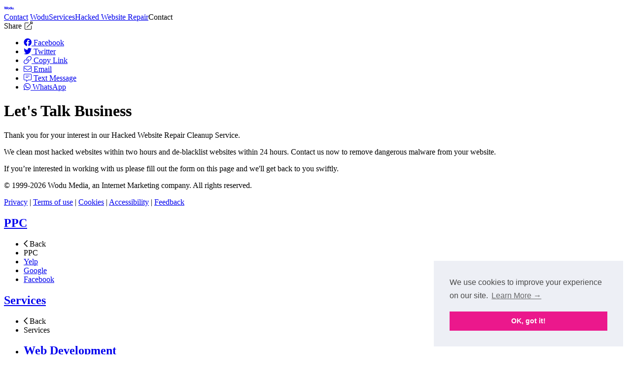

--- FILE ---
content_type: text/html; charset=UTF-8
request_url: https://www.wodu.com/hacked-website-repair/contact/
body_size: 12796
content:
<!DOCTYPE html><html lang="en"><head>
 <script>(function(w,d,s,l,i){w[l]=w[l]||[];w[l].push({'gtm.start':
new Date().getTime(),event:'gtm.js'});var f=d.getElementsByTagName(s)[0],
j=d.createElement(s),dl=l!='dataLayer'?'&l='+l:'';j.async=true;j.src=
'https://www.googletagmanager.com/gtm.js?id='+i+dl;f.parentNode.insertBefore(j,f);
})(window,document,'script','dataLayer','GTM-N3Q7GV');</script> <meta charset="utf-8"><meta http-equiv="X-UA-Compatible" content="IE=edge,chrome=1"/><meta name="Author" content=""><meta content="" name="design"><meta name="viewport" content="width=device-width, user-scalable=no, initial-scale=1.0, maximum-scale=1.0, minimum-scale=1.0"><link rel="shortcut icon" type="image/x-icon" href="favicon.ico" /><link rel="stylesheet" type="text/css" href="https://wodu-1165.kxcdn.com/wp-content/themes/wodumedia-2020/assets/css/style.css?r=1474710733" /><link rel="stylesheet" type="text/css" href="https://wodu-1165.kxcdn.com/wp-content/themes/wodumedia-2020/assets/css/custom.css?r=1368922340" /><link rel="stylesheet" type="text/css" href="https://wodu-1165.kxcdn.com/wp-content/themes/wodumedia-2020/assets/css/custom-responsive.css?r=1503589101" /><link rel="stylesheet" type="text/css" href="https://wodu-1165.kxcdn.com/wp-content/themes/wodumedia-2020/assets/css/slick.css" /><link rel="stylesheet" type="text/css" href="https://cdn.jsdelivr.net/npm/cookieconsent@3/build/cookieconsent.min.css" /><link rel="stylesheet" href="https://use.typekit.net/bwh0rpo.css"> <script src="https://kit.fontawesome.com/c732c60d2e.js" crossorigin="anonymous"></script> <meta name="robots" content="noindex"><title>Contact Wodu about Hacked Website Repair Services</title><meta name='robots' content='max-image-preview:large' /><link rel='dns-prefetch' href='//2020.wodumedia.com' /><link rel="alternate" type="application/rss+xml" title="Wodu Media &raquo; Feed" href="https://www.wodu.com/feed/" /> <script type="text/javascript">/*  */
window._wpemojiSettings = {"baseUrl":"https:\/\/s.w.org\/images\/core\/emoji\/14.0.0\/72x72\/","ext":".png","svgUrl":"https:\/\/s.w.org\/images\/core\/emoji\/14.0.0\/svg\/","svgExt":".svg","source":{"concatemoji":"https:\/\/wodujs-1165.kxcdn.com\/wp-includes\/js\/wp-emoji-release.min.js"}};
/*! This file is auto-generated */
!function(i,n){var o,s,e;function c(e){try{var t={supportTests:e,timestamp:(new Date).valueOf()};sessionStorage.setItem(o,JSON.stringify(t))}catch(e){}}function p(e,t,n){e.clearRect(0,0,e.canvas.width,e.canvas.height),e.fillText(t,0,0);var t=new Uint32Array(e.getImageData(0,0,e.canvas.width,e.canvas.height).data),r=(e.clearRect(0,0,e.canvas.width,e.canvas.height),e.fillText(n,0,0),new Uint32Array(e.getImageData(0,0,e.canvas.width,e.canvas.height).data));return t.every(function(e,t){return e===r[t]})}function u(e,t,n){switch(t){case"flag":return n(e,"\ud83c\udff3\ufe0f\u200d\u26a7\ufe0f","\ud83c\udff3\ufe0f\u200b\u26a7\ufe0f")?!1:!n(e,"\ud83c\uddfa\ud83c\uddf3","\ud83c\uddfa\u200b\ud83c\uddf3")&&!n(e,"\ud83c\udff4\udb40\udc67\udb40\udc62\udb40\udc65\udb40\udc6e\udb40\udc67\udb40\udc7f","\ud83c\udff4\u200b\udb40\udc67\u200b\udb40\udc62\u200b\udb40\udc65\u200b\udb40\udc6e\u200b\udb40\udc67\u200b\udb40\udc7f");case"emoji":return!n(e,"\ud83e\udef1\ud83c\udffb\u200d\ud83e\udef2\ud83c\udfff","\ud83e\udef1\ud83c\udffb\u200b\ud83e\udef2\ud83c\udfff")}return!1}function f(e,t,n){var r="undefined"!=typeof WorkerGlobalScope&&self instanceof WorkerGlobalScope?new OffscreenCanvas(300,150):i.createElement("canvas"),a=r.getContext("2d",{willReadFrequently:!0}),o=(a.textBaseline="top",a.font="600 32px Arial",{});return e.forEach(function(e){o[e]=t(a,e,n)}),o}function t(e){var t=i.createElement("script");t.src=e,t.defer=!0,i.head.appendChild(t)}"undefined"!=typeof Promise&&(o="wpEmojiSettingsSupports",s=["flag","emoji"],n.supports={everything:!0,everythingExceptFlag:!0},e=new Promise(function(e){i.addEventListener("DOMContentLoaded",e,{once:!0})}),new Promise(function(t){var n=function(){try{var e=JSON.parse(sessionStorage.getItem(o));if("object"==typeof e&&"number"==typeof e.timestamp&&(new Date).valueOf()<e.timestamp+604800&&"object"==typeof e.supportTests)return e.supportTests}catch(e){}return null}();if(!n){if("undefined"!=typeof Worker&&"undefined"!=typeof OffscreenCanvas&&"undefined"!=typeof URL&&URL.createObjectURL&&"undefined"!=typeof Blob)try{var e="postMessage("+f.toString()+"("+[JSON.stringify(s),u.toString(),p.toString()].join(",")+"));",r=new Blob([e],{type:"text/javascript"}),a=new Worker(URL.createObjectURL(r),{name:"wpTestEmojiSupports"});return void(a.onmessage=function(e){c(n=e.data),a.terminate(),t(n)})}catch(e){}c(n=f(s,u,p))}t(n)}).then(function(e){for(var t in e)n.supports[t]=e[t],n.supports.everything=n.supports.everything&&n.supports[t],"flag"!==t&&(n.supports.everythingExceptFlag=n.supports.everythingExceptFlag&&n.supports[t]);n.supports.everythingExceptFlag=n.supports.everythingExceptFlag&&!n.supports.flag,n.DOMReady=!1,n.readyCallback=function(){n.DOMReady=!0}}).then(function(){return e}).then(function(){var e;n.supports.everything||(n.readyCallback(),(e=n.source||{}).concatemoji?t(e.concatemoji):e.wpemoji&&e.twemoji&&(t(e.twemoji),t(e.wpemoji)))}))}((window,document),window._wpemojiSettings);
/*  */</script> <style id='wp-emoji-styles-inline-css' type='text/css'>img.wp-smiley, img.emoji {
		display: inline !important;
		border: none !important;
		box-shadow: none !important;
		height: 1em !important;
		width: 1em !important;
		margin: 0 0.07em !important;
		vertical-align: -0.1em !important;
		background: none !important;
		padding: 0 !important;
	}</style><link rel='stylesheet' id='wp-block-library-css' href='https://wodu-1165.kxcdn.com/wp-includes/css/dist/block-library/style.min.css' type='text/css' media='all' /><style id='safe-svg-svg-icon-style-inline-css' type='text/css'>.safe-svg-cover{text-align:center}.safe-svg-cover .safe-svg-inside{display:inline-block;max-width:100%}.safe-svg-cover svg{height:100%;max-height:100%;max-width:100%;width:100%}</style><style id='classic-theme-styles-inline-css' type='text/css'>/*! This file is auto-generated */
.wp-block-button__link{color:#fff;background-color:#32373c;border-radius:9999px;box-shadow:none;text-decoration:none;padding:calc(.667em + 2px) calc(1.333em + 2px);font-size:1.125em}.wp-block-file__button{background:#32373c;color:#fff;text-decoration:none}</style><style id='global-styles-inline-css' type='text/css'>body{--wp--preset--color--black: #000000;--wp--preset--color--cyan-bluish-gray: #abb8c3;--wp--preset--color--white: #ffffff;--wp--preset--color--pale-pink: #f78da7;--wp--preset--color--vivid-red: #cf2e2e;--wp--preset--color--luminous-vivid-orange: #ff6900;--wp--preset--color--luminous-vivid-amber: #fcb900;--wp--preset--color--light-green-cyan: #7bdcb5;--wp--preset--color--vivid-green-cyan: #00d084;--wp--preset--color--pale-cyan-blue: #8ed1fc;--wp--preset--color--vivid-cyan-blue: #0693e3;--wp--preset--color--vivid-purple: #9b51e0;--wp--preset--gradient--vivid-cyan-blue-to-vivid-purple: linear-gradient(135deg,rgba(6,147,227,1) 0%,rgb(155,81,224) 100%);--wp--preset--gradient--light-green-cyan-to-vivid-green-cyan: linear-gradient(135deg,rgb(122,220,180) 0%,rgb(0,208,130) 100%);--wp--preset--gradient--luminous-vivid-amber-to-luminous-vivid-orange: linear-gradient(135deg,rgba(252,185,0,1) 0%,rgba(255,105,0,1) 100%);--wp--preset--gradient--luminous-vivid-orange-to-vivid-red: linear-gradient(135deg,rgba(255,105,0,1) 0%,rgb(207,46,46) 100%);--wp--preset--gradient--very-light-gray-to-cyan-bluish-gray: linear-gradient(135deg,rgb(238,238,238) 0%,rgb(169,184,195) 100%);--wp--preset--gradient--cool-to-warm-spectrum: linear-gradient(135deg,rgb(74,234,220) 0%,rgb(151,120,209) 20%,rgb(207,42,186) 40%,rgb(238,44,130) 60%,rgb(251,105,98) 80%,rgb(254,248,76) 100%);--wp--preset--gradient--blush-light-purple: linear-gradient(135deg,rgb(255,206,236) 0%,rgb(152,150,240) 100%);--wp--preset--gradient--blush-bordeaux: linear-gradient(135deg,rgb(254,205,165) 0%,rgb(254,45,45) 50%,rgb(107,0,62) 100%);--wp--preset--gradient--luminous-dusk: linear-gradient(135deg,rgb(255,203,112) 0%,rgb(199,81,192) 50%,rgb(65,88,208) 100%);--wp--preset--gradient--pale-ocean: linear-gradient(135deg,rgb(255,245,203) 0%,rgb(182,227,212) 50%,rgb(51,167,181) 100%);--wp--preset--gradient--electric-grass: linear-gradient(135deg,rgb(202,248,128) 0%,rgb(113,206,126) 100%);--wp--preset--gradient--midnight: linear-gradient(135deg,rgb(2,3,129) 0%,rgb(40,116,252) 100%);--wp--preset--font-size--small: 13px;--wp--preset--font-size--medium: 20px;--wp--preset--font-size--large: 36px;--wp--preset--font-size--x-large: 42px;--wp--preset--spacing--20: 0.44rem;--wp--preset--spacing--30: 0.67rem;--wp--preset--spacing--40: 1rem;--wp--preset--spacing--50: 1.5rem;--wp--preset--spacing--60: 2.25rem;--wp--preset--spacing--70: 3.38rem;--wp--preset--spacing--80: 5.06rem;--wp--preset--shadow--natural: 6px 6px 9px rgba(0, 0, 0, 0.2);--wp--preset--shadow--deep: 12px 12px 50px rgba(0, 0, 0, 0.4);--wp--preset--shadow--sharp: 6px 6px 0px rgba(0, 0, 0, 0.2);--wp--preset--shadow--outlined: 6px 6px 0px -3px rgba(255, 255, 255, 1), 6px 6px rgba(0, 0, 0, 1);--wp--preset--shadow--crisp: 6px 6px 0px rgba(0, 0, 0, 1);}:where(.is-layout-flex){gap: 0.5em;}:where(.is-layout-grid){gap: 0.5em;}body .is-layout-flow > .alignleft{float: left;margin-inline-start: 0;margin-inline-end: 2em;}body .is-layout-flow > .alignright{float: right;margin-inline-start: 2em;margin-inline-end: 0;}body .is-layout-flow > .aligncenter{margin-left: auto !important;margin-right: auto !important;}body .is-layout-constrained > .alignleft{float: left;margin-inline-start: 0;margin-inline-end: 2em;}body .is-layout-constrained > .alignright{float: right;margin-inline-start: 2em;margin-inline-end: 0;}body .is-layout-constrained > .aligncenter{margin-left: auto !important;margin-right: auto !important;}body .is-layout-constrained > :where(:not(.alignleft):not(.alignright):not(.alignfull)){max-width: var(--wp--style--global--content-size);margin-left: auto !important;margin-right: auto !important;}body .is-layout-constrained > .alignwide{max-width: var(--wp--style--global--wide-size);}body .is-layout-flex{display: flex;}body .is-layout-flex{flex-wrap: wrap;align-items: center;}body .is-layout-flex > *{margin: 0;}body .is-layout-grid{display: grid;}body .is-layout-grid > *{margin: 0;}:where(.wp-block-columns.is-layout-flex){gap: 2em;}:where(.wp-block-columns.is-layout-grid){gap: 2em;}:where(.wp-block-post-template.is-layout-flex){gap: 1.25em;}:where(.wp-block-post-template.is-layout-grid){gap: 1.25em;}.has-black-color{color: var(--wp--preset--color--black) !important;}.has-cyan-bluish-gray-color{color: var(--wp--preset--color--cyan-bluish-gray) !important;}.has-white-color{color: var(--wp--preset--color--white) !important;}.has-pale-pink-color{color: var(--wp--preset--color--pale-pink) !important;}.has-vivid-red-color{color: var(--wp--preset--color--vivid-red) !important;}.has-luminous-vivid-orange-color{color: var(--wp--preset--color--luminous-vivid-orange) !important;}.has-luminous-vivid-amber-color{color: var(--wp--preset--color--luminous-vivid-amber) !important;}.has-light-green-cyan-color{color: var(--wp--preset--color--light-green-cyan) !important;}.has-vivid-green-cyan-color{color: var(--wp--preset--color--vivid-green-cyan) !important;}.has-pale-cyan-blue-color{color: var(--wp--preset--color--pale-cyan-blue) !important;}.has-vivid-cyan-blue-color{color: var(--wp--preset--color--vivid-cyan-blue) !important;}.has-vivid-purple-color{color: var(--wp--preset--color--vivid-purple) !important;}.has-black-background-color{background-color: var(--wp--preset--color--black) !important;}.has-cyan-bluish-gray-background-color{background-color: var(--wp--preset--color--cyan-bluish-gray) !important;}.has-white-background-color{background-color: var(--wp--preset--color--white) !important;}.has-pale-pink-background-color{background-color: var(--wp--preset--color--pale-pink) !important;}.has-vivid-red-background-color{background-color: var(--wp--preset--color--vivid-red) !important;}.has-luminous-vivid-orange-background-color{background-color: var(--wp--preset--color--luminous-vivid-orange) !important;}.has-luminous-vivid-amber-background-color{background-color: var(--wp--preset--color--luminous-vivid-amber) !important;}.has-light-green-cyan-background-color{background-color: var(--wp--preset--color--light-green-cyan) !important;}.has-vivid-green-cyan-background-color{background-color: var(--wp--preset--color--vivid-green-cyan) !important;}.has-pale-cyan-blue-background-color{background-color: var(--wp--preset--color--pale-cyan-blue) !important;}.has-vivid-cyan-blue-background-color{background-color: var(--wp--preset--color--vivid-cyan-blue) !important;}.has-vivid-purple-background-color{background-color: var(--wp--preset--color--vivid-purple) !important;}.has-black-border-color{border-color: var(--wp--preset--color--black) !important;}.has-cyan-bluish-gray-border-color{border-color: var(--wp--preset--color--cyan-bluish-gray) !important;}.has-white-border-color{border-color: var(--wp--preset--color--white) !important;}.has-pale-pink-border-color{border-color: var(--wp--preset--color--pale-pink) !important;}.has-vivid-red-border-color{border-color: var(--wp--preset--color--vivid-red) !important;}.has-luminous-vivid-orange-border-color{border-color: var(--wp--preset--color--luminous-vivid-orange) !important;}.has-luminous-vivid-amber-border-color{border-color: var(--wp--preset--color--luminous-vivid-amber) !important;}.has-light-green-cyan-border-color{border-color: var(--wp--preset--color--light-green-cyan) !important;}.has-vivid-green-cyan-border-color{border-color: var(--wp--preset--color--vivid-green-cyan) !important;}.has-pale-cyan-blue-border-color{border-color: var(--wp--preset--color--pale-cyan-blue) !important;}.has-vivid-cyan-blue-border-color{border-color: var(--wp--preset--color--vivid-cyan-blue) !important;}.has-vivid-purple-border-color{border-color: var(--wp--preset--color--vivid-purple) !important;}.has-vivid-cyan-blue-to-vivid-purple-gradient-background{background: var(--wp--preset--gradient--vivid-cyan-blue-to-vivid-purple) !important;}.has-light-green-cyan-to-vivid-green-cyan-gradient-background{background: var(--wp--preset--gradient--light-green-cyan-to-vivid-green-cyan) !important;}.has-luminous-vivid-amber-to-luminous-vivid-orange-gradient-background{background: var(--wp--preset--gradient--luminous-vivid-amber-to-luminous-vivid-orange) !important;}.has-luminous-vivid-orange-to-vivid-red-gradient-background{background: var(--wp--preset--gradient--luminous-vivid-orange-to-vivid-red) !important;}.has-very-light-gray-to-cyan-bluish-gray-gradient-background{background: var(--wp--preset--gradient--very-light-gray-to-cyan-bluish-gray) !important;}.has-cool-to-warm-spectrum-gradient-background{background: var(--wp--preset--gradient--cool-to-warm-spectrum) !important;}.has-blush-light-purple-gradient-background{background: var(--wp--preset--gradient--blush-light-purple) !important;}.has-blush-bordeaux-gradient-background{background: var(--wp--preset--gradient--blush-bordeaux) !important;}.has-luminous-dusk-gradient-background{background: var(--wp--preset--gradient--luminous-dusk) !important;}.has-pale-ocean-gradient-background{background: var(--wp--preset--gradient--pale-ocean) !important;}.has-electric-grass-gradient-background{background: var(--wp--preset--gradient--electric-grass) !important;}.has-midnight-gradient-background{background: var(--wp--preset--gradient--midnight) !important;}.has-small-font-size{font-size: var(--wp--preset--font-size--small) !important;}.has-medium-font-size{font-size: var(--wp--preset--font-size--medium) !important;}.has-large-font-size{font-size: var(--wp--preset--font-size--large) !important;}.has-x-large-font-size{font-size: var(--wp--preset--font-size--x-large) !important;}
.wp-block-navigation a:where(:not(.wp-element-button)){color: inherit;}
:where(.wp-block-post-template.is-layout-flex){gap: 1.25em;}:where(.wp-block-post-template.is-layout-grid){gap: 1.25em;}
:where(.wp-block-columns.is-layout-flex){gap: 2em;}:where(.wp-block-columns.is-layout-grid){gap: 2em;}
.wp-block-pullquote{font-size: 1.5em;line-height: 1.6;}</style><link rel="https://api.w.org/" href="https://www.wodu.com/wp-json/" /><link rel="EditURI" type="application/rsd+xml" title="RSD" href="https://www.wodu.com/xmlrpc.php?rsd" /><meta name="generator" content="WordPress 6.4.7" /><style>.star-rating {
  font-size: 0;
  white-space: nowrap;
  display: inline-block;
  width: 100px;
  height: 20px;
  margin-bottom: 10px;
  overflow: hidden;
  position: relative;
  background: url('[data-uri]');
  background-size: contain;
 }
 .button {
     border-radius: 99px !important;
 }
 .wodu-page-links {
  text-align: center;
}
.wodu-page-links>.wodu-page-numbers {
  border: 1px solid darkred;
  border-radius: 99px;
  color: #fff;
  background-color: darkred;
  font-size: 1.1em;
  height: 2.25em;
  line-height: 2em;
  text-align: center;
  width: auto;
  min-width: 2.25em;
  padding: 2px 8px;
  font-weight: bolder;
  transition: all .3s;
  vertical-align: top;
  margin: 0 3px;
}
.wodu-page-links>a>.wodu-page-numbers {
  border: 1px solid darkred;
  border-radius: 99px;
  color: darkred;
  font-size: 1.1em;
  height: 2.25em;
  line-height: 2em;
  text-align: center;
  width: auto;
  min-width: 2.25em;
  padding: 2px 8px;
  font-weight: bolder;
  transition: all .3s;
  vertical-align: top;
  margin: 0 3px;
}
.wodu-page-links>a>.wodu-page-numbers:hover {
  border: 1px solid darkred;
  border-radius: 99px;
  color: #fff;
  background-color: darkred;
  font-size: 1.1em;
  height: 2.25em;
  line-height: 2em;
  text-align: center;
  width: auto;
  min-width: 2.25em;
  padding: 2px 8px;
  font-weight: bolder;
  transition: all .3s;
  vertical-align: top;
  margin: 0 3px;
}</style><meta name="description" content="Thank you for your interest in our Hacked Website Repair Services. If you’re interested in working with us please fill out the form on this page and we'll get back to you swiftly." /><link rel="canonical" href="https://www.wodu.com/hacked-website-repair/contact/"><meta property="og:url" content="https://www.wodu.com/hacked-website-repair/contact" /><meta property="og:site_name" content="Wodu Media" /><meta property="og:locale" content="en_US" /><meta property="og:title" content="Wodu Media | Inspired by design since 1999." /><meta property="og:description" content="Read about  at Wodu Media." /><meta property="og:image" content="https://wodu-1165.kxcdn.com/wp-content/uploads/sites/2/sites/1000016/sites/10000165/2020/07/02-01-Big-Data-01.png" /><meta property="og:image:secure_url" content="https://wodu-1165.kxcdn.com/wp-content/uploads/sites/2/sites/1000016/sites/10000165/2020/07/02-01-Big-Data-01.png" /></head><body data-rsssl=1 class="dynamic-form-page dynamic-contact-page"><noscript><iframe src="https://www.googletagmanager.com/ns.html?id=GTM-N3Q7GV">
height="0" width="0" style="display:none;visibility:hidden"></iframe></noscript><header class="header"><div class="container"><div class="logo-container">
<a href="https://www.wodu.com" class="logo">
<i class="fab fa-wodu" aria-hidden="true"></i>
</a></div></div></header><div class="bread-crumb"><div class="container"><div class="crumb"><div class="breadcrumb-custom">
<a class="breadcrumb-first-title" href="https://www.wodu.com/hacked-website-repair/contact"><span class="crumb-title">Contact</span></a>
<a href="https://www.wodu.com/" rel="v:url" property="v:title">Wodu</a><span typeof="v:Breadcrumb"><a rel="v:url" property="v:title" href="https://www.wodu.com/services/">Services</a></span><span typeof="v:Breadcrumb"><a rel="v:url" property="v:title" href="https://www.wodu.com/hacked-website-repair/">Hacked Website Repair</a></span><span class="current">Contact</span></div></div><div class="share-dropdown share-button"><div class="share-dropdown-btn"><span class="share-dropdown-btn-text">Share</span> <span class="fal fa-external-link-alt fa-fw"></span></div><ul><li><a href="https://www.facebook.com/sharer/sharer.php?u=https%3A%2F%2Fwww.wodu.com%2Fhacked-website-repair%2Fcontact%3Futm_source%3Dfacebook%26utm_medium%3DShare%2520Button%26utm_campaign%3Dorganic" class="share social-link" data-network="facebook"><span class="fab fa-facebook"></span> <span class="dropdown-text">Facebook</span></a></li><li><a href="#" class="share twitter-link social-link" data-network="twitter"><span class="fab fa-twitter"></span> <span class="dropdown-text">Twitter</span></a></li><li><a href="#" class="copy-text-a"><span class="fal fa-link"></span> <span class="copy-link-text dropdown-text">Copy Link</span></a><input style="opacity: 0;position: absolute;left:-9999999px;top:0;" type="text" class="copy-text" value="" /></li><li><a class="email-link" href="/cdn-cgi/l/email-protection#[base64]"><span class="fa-color fal fa-envelope" target="_blank"></span> <span class="dropdown-text">Email</span></a></li><li><a class="text-message" href="#" target="_blank"><span class="fal fa-comment-alt-lines fa-color"></span> <span class="dropdown-text">Text Message</a></span></li><li><a class="whatsapp" href="#" target="_blank"><span class="fab fa-whatsapp fa-color"></span> <span class="dropdown-text">WhatsApp</span></a></li></ul></div></div></div><div class="section content-area filter-content"><div class="container"><div class="content text-left"><div class="wp-block-columns has-2-columns col2 extend-full bg-grey-right pb-0 mb-0"><div class="wp-block-column right"><h1 class="form-heading">Let's Talk Business</h1><p>Thank you for your interest in our Hacked Website Repair Cleanup Service.</p><p>We clean most hacked websites within two hours and de-blacklist websites within 24 hours. Contact us now to remove dangerous malware from your website.</p><p>If you’re interested in working with us please fill out the form on this page and we'll get back to you swiftly.</p></div><div class="wp-block-column"><div id="wufoo-s1nbeyth193lo6v"></div> <script data-cfasync="false" src="/cdn-cgi/scripts/5c5dd728/cloudflare-static/email-decode.min.js"></script><script type="text/javascript">var s1nbeyth193lo6v; (function(d, t) { var s = d.createElement(t), options = { 'userName':'wodumedia',
                            'defaultValues':'Field12=www.wodu.com/hacked-website-repair/contact/&Field13=&Field125=Hacked Website Repair Cleanup Service',
                            'formHash':'s1nbeyth193lo6v', 'autoResize':true, 'height':'750', 'async':true, 'host':'wufoo.com', 'header':'hide', 'ssl':true }; s.src = ('https:' == d.location.protocol ?'https://':'http://') + 'secure.wufoo.com/scripts/embed/form.js'; s.onload = s.onreadystatechange = function() { var rs = this.readyState; if (rs) if (rs != 'complete') if (rs != 'loaded') return; try { s1nbeyth193lo6v = new WufooForm(); s1nbeyth193lo6v.initialize(options); s1nbeyth193lo6v.display(); } catch (e) { } }; var scr = d.getElementsByTagName(t)[0], par = scr.parentNode; par.insertBefore(s, scr); })(document, 'script');</script> </div></div></div></div></div><div class="footer-end"><footer class="container footer minimal-footer"><div class="container"><div class="left"><p>© 1999-2026 Wodu Media, an Internet Marketing company. All rights reserved.</p><p>
<a href="https://www.wodu.com/policies/privacy-policy/">Privacy</a> |
<a href="https://www.wodu.com/policies/terms-of-use/">Terms of use</a> |
<a href="https://www.wodu.com/policies/cookie-policy/">Cookies</a> |
<a href="https://www.wodu.com/policies/accessibility/">Accessibility</a> |
<a href="https://www.wodu.com/forms/feedback/">Feedback</a></p></div><div class="right"></div></div></footer></div><style>.sub-nav{
	position: relative;
}</style><div class="nav-drop no-touch">
<a href="#" class="sub-opener"></a><nav class="sub-nav"><div class="divider_widget"><h2 class="accor expanded"><a class="nolink" href="#show-hide">PPC</a></h2><div class="divider_body"><ul><li class="back-button-nav"><a onClick=""><span class="far fa-chevron-left"></span> Back</a></li><li class="current-nav-heading">PPC</li><li><a onClick="" class="taphover " href="https://www.wodu.com/services/yelp-ads-management/"><span>Yelp</span></a></li><li><a onClick="" class="taphover" href="https://www.wodu.com/services/google-ads-management/"><span>Google</span></a></li><li><a onClick="" class="taphover" href="https://www.wodu.com/services/ppc/facebook-ads-management-services/"><span>Facebook</span></a></li></ul></div></div><div class="divider_widget"><h2 class="accor expanded"><a class="nolink" href="#show-hide" data-name="services">Services</a></h2><div class="divider_body" ><ul><li class="back-button-nav"><a onClick=""><span class="far fa-chevron-left"></span> Back</a></li><li class="current-nav-heading">Services</li><li class="divider_submenu" data-name="web-development"><h2 class="accor"><a onClick="" class="nolink taphover " href="#show-hide/"><span>Web Development</span></a></h2><div class="divider_body"><ul><li class="back-button-nav"><a onclick=""><span class="far fa-chevron-left" aria-hidden="true"></span> Back</a></li><li class="current-nav-heading">Web Development</li><li data-name="custom-web-design"><a onClick="" class="taphover" href="https://www.wodu.com/services/custom-web-design/"><span>Custom Web Design</span></a></li><li data-name="api-integrations"><a onClick="" class="taphover" href="https://www.wodu.com/services/api-integrations/"><span>API Integrations</span></a></li><li data-name="custom-programming"><a onClick="" class="taphover" href="https://www.wodu.com/services/custom-programming/"><span>Custom Programming</span></a></li><li data-name="php-development"><a onClick="" class="taphover" href="https://www.wodu.com/services/php-development/"><span>PHP Development</span></a></li><li data-name="psd-to-html"><a onClick="" class="taphover" href="https://www.wodu.com/services/psd-to-html/"><span>PSD to HTML</span></a></li><li data-name="bug-fixes"><a onClick="" class="taphover" href="https://www.wodu.com/services/bug-fixes/"><span>Bug Fixes</span></a></li><li data-name="hacked-website-repair"><a onClick="" class="taphover" href="https://www.wodu.com/hacked-website-repair/"><span>Hacked Website Repair</span></a></li></ul></div></li><li class="divider_submenu" data-name="internet-marketing"><h2 class="accor"><a onClick="" class="nolink taphover " href="#show-hide/"><span>Internet Marketing</span></a></h2><div class="divider_body"><ul><li class="back-button-nav"><a onclick=""><span class="far fa-chevron-left" aria-hidden="true"></span> Back</a></li><li class="current-nav-heading">Internet Marketing</li><li data-name="facebook-ads-management-services"><a onClick="" class="taphover" href="https://www.wodu.com/services/ppc-management-services/facebook-ads-management-services/"><span>Facebook Ads Management Services</span></a></li><li data-name="search-engine-optimization"><a onClick="" class="taphover" href="https://www.wodu.com/seo/"><span>Search Engine Optimization</span></a></li><li data-name="ppc-management-services"><a onClick="" class="taphover" href="https://www.wodu.com/ppc/"><span>PPC Management Services</span></a></li><li data-name="social-media-management"><a onClick="" class="taphover" href="https://www.wodu.com/services/social-media-management/"><span>Social Media Management</span></a></li><li data-name="local-seo-marketing"><a onClick="" class="taphover" href="https://www.wodu.com/services/local-seo-marketing/"><span>Local SEO Marketing</span></a></li><li data-name="press-releases"><a onClick="" class="taphover" href="https://www.wodu.com/services/press-releases/"><span>Press Releases</span></a></li><li data-name="marketing-dashboard"><a onClick="" class="taphover" href="https://www.wodu.com/dashboard/"><span>Marketing Analytics Dashboard</span></a></li><li data-name="email-marketing"><a onClick="" class="taphover" href="https://www.wodu.com/services/email-marketing/"><span>Email Marketing</span></a></li><li data-name="lead-generation"><a onClick="" class="taphover" href="https://www.wodu.com/services/lead-generation/"><span>Lead Generation</span></a></li></ul></div></li><li class="divider_submenu" data-name="ecommerce-cms"><h2 class="accor"><a onClick="" class="nolink taphover " href="#show-hide/"><span>eCommerce &amp; CMS</span></a></h2><div class="divider_body"><ul><li class="back-button-nav"><a onclick=""><span class="far fa-chevron-left" aria-hidden="true"></span> Back</a></li><li class="current-nav-heading">eCommerce &amp; CMS</li><li data-name="custom-wordpress-development"><a onClick="" class="taphover" href="https://www.wodu.com/custom-wordpress-development/"><span>Custom WordPress Development</span></a></li><li data-name="custom-shopify-development"><a onClick="" class="taphover" href="https://www.wodu.com/services/custom-shopify-development/"><span>Shopify Development</span></a></li><li data-name="custom-cms-development"><a onClick="" class="taphover" href="https://www.wodu.com/services/custom-cms-development/"><span>Custom CMS Development</span></a></li><li data-name="custom-woocommerce-development"><a onClick="" class="taphover" href="https://www.wodu.com/services/custom-woocommerce-development/"><span>WooCommerce Development</span></a></li><li data-name="custom-drupal-development"><a onClick="" class="taphover" href="https://www.wodu.com/services/custom-drupal-development/"><span>Drupal Development</span></a></li><li data-name="custom-joomla-development"><a onClick="" class="taphover" href="https://www.wodu.com/services/custom-joomla-development/"><span>Joomla! Development</span></a></li><li data-name="magento-development"><a onClick="" class="taphover" href="https://www.wodu.com/services/magento-development/"><span>Magento Development</span></a></li><li data-name="real-estate-website-design"><a onClick="" class="taphover" href="https://www.wodu.com/industry/real-estate-web-design/"><span>Real Estate Website Design</span></a></li></ul></div></li><li class="divider_submenu" data-name="reputation"><h2 class="accor"><a onClick="" class="nolink taphover " href="#show-hide/"><span>Reputation</span></a></h2><div class="divider_body"><ul><li class="back-button-nav"><a onclick=""><span class="far fa-chevron-left" aria-hidden="true"></span> Back</a></li><li class="current-nav-heading">Reputation</li><li data-name="search-engine-optimization"><a onClick="" class="taphover" href="https://www.wodu.com/seo/"><span>Search Engine Optimization</span></a></li><li data-name="social-media-management"><a onClick="" class="taphover" href="https://www.wodu.com/services/social-media-management/"><span>Social Media Management</span></a></li><li data-name="local-seo-marketing"><a onClick="" class="taphover" href="https://www.wodu.com/services/local-seo-marketing/"><span>Local SEO Marketing</span></a></li><li data-name="press-releases"><a onClick="" class="taphover" href="https://www.wodu.com/services/press-releases/"><span>Press Releases</span></a></li></ul></div></li><li class="divider_submenu" data-name="wordpress"><h2 class="accor"><a onClick="" class="nolink taphover " href="#show-hide/"><span>WordPress</span></a></h2><div class="divider_body"><ul><li class="back-button-nav"><a onclick=""><span class="far fa-chevron-left" aria-hidden="true"></span> Back</a></li><li class="current-nav-heading">WordPress</li><li data-name="custom-wordpress-development"><a onClick="" class="taphover" href="https://www.wodu.com/custom-wordpress-development/"><span>Custom WordPress Development</span></a></li><li data-name="wordpress-management"><a onClick="" class="taphover" href="https://www.wodu.com/wordpress-management/"><span>WordPress Management</span></a></li><li data-name="wordpress-speed-optimization"><a onClick="" class="taphover" href="https://www.wodu.com/services/wordpress-speed-optimization/"><span>WordPress Speed Optimization</span></a></li><li data-name="wordpress-seo-setup"><a onClick="" class="taphover" href="https://www.wodu.com/services/wordpress-seo-setup/"><span>WordPress SEO Setup</span></a></li><li data-name="wordpress-data-migration"><a onClick="" class="taphover" href="https://www.wodu.com/services/wordpress-data-migration/"><span>WordPress Data Migration</span></a></li><li data-name="hacked-website-repair"><a onClick="" class="taphover" href="https://www.wodu.com/hacked-website-repair/"><span>Hacked Website Repair</span></a></li><li data-name="fix-wordpress-issues"><a onClick="" class="taphover" href="https://www.wodu.com/fix-wordpress-issues/"><span>Fix WordPress Issues</span></a></li><li data-name="woocommerce-support"><a onClick="" class="taphover" href="https://www.wodu.com/fix-woocommerce-issues/"><span>Fix WooCommerce Issues</span></a></li></ul></div></li><li class="divider_submenu" data-name="creative"><h2 class="accor"><a onClick="" class="nolink taphover " href="#show-hide/"><span>Creative</span></a></h2><div class="divider_body"><ul><li class="back-button-nav"><a onclick=""><span class="far fa-chevron-left" aria-hidden="true"></span> Back</a></li><li class="current-nav-heading">Creative</li><li data-name="logo-design"><a onClick="" class="taphover" href="https://www.wodu.com/services/logo-design/"><span>Branding &#038; Logo Design</span></a></li><li data-name="custom-photography-video"><a onClick="" class="taphover" href="https://www.wodu.com/services/custom-photography-video/"><span>Custom Photography &amp; Video</span></a></li><li data-name="stationery-design"><a onClick="" class="taphover" href="https://www.wodu.com/services/stationery-design/"><span>Stationery Design</span></a></li><li data-name="poster-flyer-design"><a onClick="" class="taphover" href="https://www.wodu.com/services/poster-flyer-design/"><span>Poster &#038; Flyer Design</span></a></li></ul></div></li><li class="divider_submenu" data-name="copywriting"><h2 class="accor"><a onClick="" class="nolink taphover " href="#show-hide/"><span>Copywriting</span></a></h2><div class="divider_body"><ul><li class="back-button-nav"><a onclick=""><span class="far fa-chevron-left" aria-hidden="true"></span> Back</a></li><li class="current-nav-heading">Copywriting</li><li data-name="seo-copywriting"><a onClick="" class="taphover" href="https://www.wodu.com/services/seo-copywriting/"><span>SEO Copywriting</span></a></li><li data-name="press-releases"><a onClick="" class="taphover" href="https://www.wodu.com/services/press-releases/"><span>Press Releases</span></a></li><li data-name="product-descriptions"><a onClick="" class="taphover" href="https://www.wodu.com/services/product-descriptions/"><span>Product Descriptions</span></a></li><li data-name="blog-management"><a onClick="" class="taphover" href="https://www.wodu.com/services/blog-management/"><span>Blog Management</span></a></li><li data-name="long-form-content"><a onClick="" class="taphover" href="https://www.wodu.com/services/long-form-content/"><span>Long-Form Content</span></a></li><li data-name="email-marketing"><a onClick="" class="taphover" href="https://www.wodu.com/services/email-marketing/"><span>Email Marketing</span></a></li></ul></div></li><li class="divider_submenu" data-name="software"><h2 class="accor"><a onClick="" class="nolink taphover " href="#show-hide/"><span>Software</span></a></h2><div class="divider_body"><ul><li class="back-button-nav"><a onclick=""><span class="far fa-chevron-left" aria-hidden="true"></span> Back</a></li><li class="current-nav-heading">Software</li><li data-name="marketing-dashboard"><a onClick="" class="taphover" href="https://www.wodu.com/dashboard/"><span>Marketing Analytics Dashboard</span></a></li><li data-name="website-accessibility-software"><a onClick="" class="taphover" href="https://www.wodu.com/website-accessibility-software/"><span>Web Accessibility Software for ADA Compliance</span></a></li></ul></div></li><li class="divider_submenu" data-name="web-hosting"><h2 class="accor"><a onClick="" class="nolink taphover " href="#show-hide/"><span>Web Hosting</span></a></h2><div class="divider_body"><ul><li class="back-button-nav"><a onclick=""><span class="far fa-chevron-left" aria-hidden="true"></span> Back</a></li><li class="current-nav-heading">Web Hosting</li><li data-name="dedicated-servers"><a onClick="" class="taphover" href="https://www.wodu.com/services/dedicated-servers/"><span>Dedicated Servers</span></a></li><li data-name="managed-hosting"><a onClick="" class="taphover" href="https://www.wodu.com/services/managed-hosting/"><span>Managed Hosting</span></a></li><li data-name="cloud-vps"><a onClick="" class="taphover" href="https://www.wodu.com/services/cloud-vps/"><span>Cloud VPS</span></a></li><li data-name="premium-ssl"><a onClick="" class="taphover" href="https://www.wodu.com/services/premium-ssl/"><span>Premium SSL</span></a></li><li data-name="website-maintenance"><a onClick="" class="taphover" href="https://www.wodu.com/website-maintenance/"><span>Website Maintenance</span></a></li></ul></div></li><li><a href="https://www.wodu.com/services/"><span>View all services</span></a></li></ul></div></div><div class="divider_widget"><h2 class="accor expanded"><a class="nolink" href="#show-hide">Discover</a></h2><div class="divider_body" ><ul><li class="back-button-nav"><a onClick=""><span class="far fa-chevron-left"></span> Back</a></li><li class="current-nav-heading">Discover</li><li><a onClick="" class="taphover " href="https://www.wodu.com/portfolio/"><span>Portfolio</span></a></li><li><a onClick="" class="taphover" href="https://www.wodu.com/forms/quote-request/"><span>Request a Proposal</span></a></li><li><a onClick="" class="taphover" href="https://www.wodu.com/contact/"><span>Contact</span></a></li></ul></div></div><div class="divider_widget"><h2 class="accor expanded"><a class="nolink" href="#show-hide">Explore</a></h2><div class="divider_body" ><ul><li class="back-button-nav"><a onClick=""><span class="far fa-chevron-left"></span> Back</a></li><li class="current-nav-heading">Explore</li><li><a onClick="" class="taphover " href="https://www.wodu.com/company/"><span>Company</span></a></li><li><a onClick="" class="taphover" href="https://www.wodu.com/forms/careers/"><span>Careers</span></a></li><li><a onClick="" class="taphover " href="https://www.wodu.com/blog/"><span>Blog</span></a></li><li><a onClick="" class="taphover" href="https://www.wodu.com/forms/newsletter/"><span>Newsletter</span></a></li></ul></div></div></nav></div><div class="call-to-action"><div class="btn-group">
<a class="btn-c btn-pink" href="#">START A PROJECT</a>
<a class="btn-c hide-mobile" href="#">VIEW OUR WORK</a></div></div> <script src="https://cdn.jsdelivr.net/npm/cookieconsent@3/build/cookieconsent.min.js" data-cfasync="false"></script> <script>window.cookieconsent.initialise({
  "palette": {
    "popup": {
      "background": "#edeff5",
      "text": "#484848"
    },
    "button": {
      "background": "#eb188c"
    }
  },
  "position": "bottom-right",
  "content": {
    "message": "We use cookies to improve your experience on our site.",
    "dismiss": "OK, got it!",
    "link": "Learn More →",
    "href": "https://www.wodu.com/policies/cookies/"
  }
});</script> <script type="text/javascript" src="https://wodu-1165.kxcdn.com/wp-content/themes/wodumedia-2020/assets/js/jquery-1.9.1.min.js"></script> <script type="text/javascript" src="https://wodu-1165.kxcdn.com/wp-content/themes/wodumedia-2020/assets/js/slick.min.js"></script> <script src="https://cdnjs.cloudflare.com/ajax/libs/jquery.hoverintent/1.10.0/jquery.hoverIntent.min.js" integrity="sha256-rsusDYnTpKDiboGp6W+t4oB9VOdybAuz3F/JalS7P5Y=" crossorigin="anonymous"></script> <script type="text/javascript" src="https://wodu-1165.kxcdn.com/wp-content/themes/wodumedia-2020/assets/js/mobile-navigation.js"></script> <script type="text/javascript" src="https://wodu-1165.kxcdn.com/wp-content/themes/wodumedia-2020/assets/js/script.js?r=2097122675"></script> <script>let page_title = document.title.replace(" | Wodu Media","").replace(" – Wodu Media","").replace(" | Wodu.","").replace(" – Wodu Media","");
    page_title = encodeURIComponent(page_title);
    let ajaxurl = 'https://www.wodu.com/wp-admin/admin-ajax.php';
      jQuery.post(ajaxurl, { action: 'get_clik_ly_link', url : 'https://www.wodu.com/hacked-website-repair/contact?utm_source=twitter&utm_medium=Share%20button&utm_campaign=organic'}, function(response) {
        $(".twitter-link").prop("href","https://twitter.com/intent/tweet?text=" + response + "+%23wodu+%23marketing+%23webdesign");
      });

      jQuery.post(ajaxurl, { action: 'get_clik_ly_link', url : 'https://www.wodu.com/hacked-website-repair/contact?utm_source=copy-link&utm_medium=Share%20button&utm_campaign=organic'}, function(response) {
        $(".copy-text").val(response);
      });

      jQuery.post(ajaxurl, { action: 'get_clik_ly_link', url : 'https://www.wodu.com/hacked-website-repair/contact?utm_source=text-message&utm_medium=Share%20button&utm_campaign=organic'}, function(response) {
        $(".text-message").prop("href", "sms:?&body=" + page_title + " on Wodu " + response);
      });

      jQuery.post(ajaxurl, { action: 'get_clik_ly_link', url : 'https://www.wodu.com/hacked-website-repair/contact?utm_source=whatsapp&utm_medium=Share%20button&utm_campaign=organic'}, function(response) {
        $(".whatsapp").prop("href", "whatsapp://send?text=" + page_title + " on Wodu " + response);
      });

      jQuery("document").ready( function($){
        let email_link_href = $(".email-link").prop("href").replace("page_title",page_title);
        $(".email-link").prop("href", email_link_href);
      });</script> <script data-no-optimize="1">window.lazyLoadOptions=Object.assign({},{threshold:300},window.lazyLoadOptions||{});!function(t,e){"object"==typeof exports&&"undefined"!=typeof module?module.exports=e():"function"==typeof define&&define.amd?define(e):(t="undefined"!=typeof globalThis?globalThis:t||self).LazyLoad=e()}(this,function(){"use strict";function e(){return(e=Object.assign||function(t){for(var e=1;e<arguments.length;e++){var n,a=arguments[e];for(n in a)Object.prototype.hasOwnProperty.call(a,n)&&(t[n]=a[n])}return t}).apply(this,arguments)}function o(t){return e({},at,t)}function l(t,e){return t.getAttribute(gt+e)}function c(t){return l(t,vt)}function s(t,e){return function(t,e,n){e=gt+e;null!==n?t.setAttribute(e,n):t.removeAttribute(e)}(t,vt,e)}function i(t){return s(t,null),0}function r(t){return null===c(t)}function u(t){return c(t)===_t}function d(t,e,n,a){t&&(void 0===a?void 0===n?t(e):t(e,n):t(e,n,a))}function f(t,e){et?t.classList.add(e):t.className+=(t.className?" ":"")+e}function _(t,e){et?t.classList.remove(e):t.className=t.className.replace(new RegExp("(^|\\s+)"+e+"(\\s+|$)")," ").replace(/^\s+/,"").replace(/\s+$/,"")}function g(t){return t.llTempImage}function v(t,e){!e||(e=e._observer)&&e.unobserve(t)}function b(t,e){t&&(t.loadingCount+=e)}function p(t,e){t&&(t.toLoadCount=e)}function n(t){for(var e,n=[],a=0;e=t.children[a];a+=1)"SOURCE"===e.tagName&&n.push(e);return n}function h(t,e){(t=t.parentNode)&&"PICTURE"===t.tagName&&n(t).forEach(e)}function a(t,e){n(t).forEach(e)}function m(t){return!!t[lt]}function E(t){return t[lt]}function I(t){return delete t[lt]}function y(e,t){var n;m(e)||(n={},t.forEach(function(t){n[t]=e.getAttribute(t)}),e[lt]=n)}function L(a,t){var o;m(a)&&(o=E(a),t.forEach(function(t){var e,n;e=a,(t=o[n=t])?e.setAttribute(n,t):e.removeAttribute(n)}))}function k(t,e,n){f(t,e.class_loading),s(t,st),n&&(b(n,1),d(e.callback_loading,t,n))}function A(t,e,n){n&&t.setAttribute(e,n)}function O(t,e){A(t,rt,l(t,e.data_sizes)),A(t,it,l(t,e.data_srcset)),A(t,ot,l(t,e.data_src))}function w(t,e,n){var a=l(t,e.data_bg_multi),o=l(t,e.data_bg_multi_hidpi);(a=nt&&o?o:a)&&(t.style.backgroundImage=a,n=n,f(t=t,(e=e).class_applied),s(t,dt),n&&(e.unobserve_completed&&v(t,e),d(e.callback_applied,t,n)))}function x(t,e){!e||0<e.loadingCount||0<e.toLoadCount||d(t.callback_finish,e)}function M(t,e,n){t.addEventListener(e,n),t.llEvLisnrs[e]=n}function N(t){return!!t.llEvLisnrs}function z(t){if(N(t)){var e,n,a=t.llEvLisnrs;for(e in a){var o=a[e];n=e,o=o,t.removeEventListener(n,o)}delete t.llEvLisnrs}}function C(t,e,n){var a;delete t.llTempImage,b(n,-1),(a=n)&&--a.toLoadCount,_(t,e.class_loading),e.unobserve_completed&&v(t,n)}function R(i,r,c){var l=g(i)||i;N(l)||function(t,e,n){N(t)||(t.llEvLisnrs={});var a="VIDEO"===t.tagName?"loadeddata":"load";M(t,a,e),M(t,"error",n)}(l,function(t){var e,n,a,o;n=r,a=c,o=u(e=i),C(e,n,a),f(e,n.class_loaded),s(e,ut),d(n.callback_loaded,e,a),o||x(n,a),z(l)},function(t){var e,n,a,o;n=r,a=c,o=u(e=i),C(e,n,a),f(e,n.class_error),s(e,ft),d(n.callback_error,e,a),o||x(n,a),z(l)})}function T(t,e,n){var a,o,i,r,c;t.llTempImage=document.createElement("IMG"),R(t,e,n),m(c=t)||(c[lt]={backgroundImage:c.style.backgroundImage}),i=n,r=l(a=t,(o=e).data_bg),c=l(a,o.data_bg_hidpi),(r=nt&&c?c:r)&&(a.style.backgroundImage='url("'.concat(r,'")'),g(a).setAttribute(ot,r),k(a,o,i)),w(t,e,n)}function G(t,e,n){var a;R(t,e,n),a=e,e=n,(t=Et[(n=t).tagName])&&(t(n,a),k(n,a,e))}function D(t,e,n){var a;a=t,(-1<It.indexOf(a.tagName)?G:T)(t,e,n)}function S(t,e,n){var a;t.setAttribute("loading","lazy"),R(t,e,n),a=e,(e=Et[(n=t).tagName])&&e(n,a),s(t,_t)}function V(t){t.removeAttribute(ot),t.removeAttribute(it),t.removeAttribute(rt)}function j(t){h(t,function(t){L(t,mt)}),L(t,mt)}function F(t){var e;(e=yt[t.tagName])?e(t):m(e=t)&&(t=E(e),e.style.backgroundImage=t.backgroundImage)}function P(t,e){var n;F(t),n=e,r(e=t)||u(e)||(_(e,n.class_entered),_(e,n.class_exited),_(e,n.class_applied),_(e,n.class_loading),_(e,n.class_loaded),_(e,n.class_error)),i(t),I(t)}function U(t,e,n,a){var o;n.cancel_on_exit&&(c(t)!==st||"IMG"===t.tagName&&(z(t),h(o=t,function(t){V(t)}),V(o),j(t),_(t,n.class_loading),b(a,-1),i(t),d(n.callback_cancel,t,e,a)))}function $(t,e,n,a){var o,i,r=(i=t,0<=bt.indexOf(c(i)));s(t,"entered"),f(t,n.class_entered),_(t,n.class_exited),o=t,i=a,n.unobserve_entered&&v(o,i),d(n.callback_enter,t,e,a),r||D(t,n,a)}function q(t){return t.use_native&&"loading"in HTMLImageElement.prototype}function H(t,o,i){t.forEach(function(t){return(a=t).isIntersecting||0<a.intersectionRatio?$(t.target,t,o,i):(e=t.target,n=t,a=o,t=i,void(r(e)||(f(e,a.class_exited),U(e,n,a,t),d(a.callback_exit,e,n,t))));var e,n,a})}function B(e,n){var t;tt&&!q(e)&&(n._observer=new IntersectionObserver(function(t){H(t,e,n)},{root:(t=e).container===document?null:t.container,rootMargin:t.thresholds||t.threshold+"px"}))}function J(t){return Array.prototype.slice.call(t)}function K(t){return t.container.querySelectorAll(t.elements_selector)}function Q(t){return c(t)===ft}function W(t,e){return e=t||K(e),J(e).filter(r)}function X(e,t){var n;(n=K(e),J(n).filter(Q)).forEach(function(t){_(t,e.class_error),i(t)}),t.update()}function t(t,e){var n,a,t=o(t);this._settings=t,this.loadingCount=0,B(t,this),n=t,a=this,Y&&window.addEventListener("online",function(){X(n,a)}),this.update(e)}var Y="undefined"!=typeof window,Z=Y&&!("onscroll"in window)||"undefined"!=typeof navigator&&/(gle|ing|ro)bot|crawl|spider/i.test(navigator.userAgent),tt=Y&&"IntersectionObserver"in window,et=Y&&"classList"in document.createElement("p"),nt=Y&&1<window.devicePixelRatio,at={elements_selector:".lazy",container:Z||Y?document:null,threshold:300,thresholds:null,data_src:"src",data_srcset:"srcset",data_sizes:"sizes",data_bg:"bg",data_bg_hidpi:"bg-hidpi",data_bg_multi:"bg-multi",data_bg_multi_hidpi:"bg-multi-hidpi",data_poster:"poster",class_applied:"applied",class_loading:"litespeed-loading",class_loaded:"litespeed-loaded",class_error:"error",class_entered:"entered",class_exited:"exited",unobserve_completed:!0,unobserve_entered:!1,cancel_on_exit:!0,callback_enter:null,callback_exit:null,callback_applied:null,callback_loading:null,callback_loaded:null,callback_error:null,callback_finish:null,callback_cancel:null,use_native:!1},ot="src",it="srcset",rt="sizes",ct="poster",lt="llOriginalAttrs",st="loading",ut="loaded",dt="applied",ft="error",_t="native",gt="data-",vt="ll-status",bt=[st,ut,dt,ft],pt=[ot],ht=[ot,ct],mt=[ot,it,rt],Et={IMG:function(t,e){h(t,function(t){y(t,mt),O(t,e)}),y(t,mt),O(t,e)},IFRAME:function(t,e){y(t,pt),A(t,ot,l(t,e.data_src))},VIDEO:function(t,e){a(t,function(t){y(t,pt),A(t,ot,l(t,e.data_src))}),y(t,ht),A(t,ct,l(t,e.data_poster)),A(t,ot,l(t,e.data_src)),t.load()}},It=["IMG","IFRAME","VIDEO"],yt={IMG:j,IFRAME:function(t){L(t,pt)},VIDEO:function(t){a(t,function(t){L(t,pt)}),L(t,ht),t.load()}},Lt=["IMG","IFRAME","VIDEO"];return t.prototype={update:function(t){var e,n,a,o=this._settings,i=W(t,o);{if(p(this,i.length),!Z&&tt)return q(o)?(e=o,n=this,i.forEach(function(t){-1!==Lt.indexOf(t.tagName)&&S(t,e,n)}),void p(n,0)):(t=this._observer,o=i,t.disconnect(),a=t,void o.forEach(function(t){a.observe(t)}));this.loadAll(i)}},destroy:function(){this._observer&&this._observer.disconnect(),K(this._settings).forEach(function(t){I(t)}),delete this._observer,delete this._settings,delete this.loadingCount,delete this.toLoadCount},loadAll:function(t){var e=this,n=this._settings;W(t,n).forEach(function(t){v(t,e),D(t,n,e)})},restoreAll:function(){var e=this._settings;K(e).forEach(function(t){P(t,e)})}},t.load=function(t,e){e=o(e);D(t,e)},t.resetStatus=function(t){i(t)},t}),function(t,e){"use strict";function n(){e.body.classList.add("litespeed_lazyloaded")}function a(){console.log("[LiteSpeed] Start Lazy Load"),o=new LazyLoad(Object.assign({},t.lazyLoadOptions||{},{elements_selector:"[data-lazyloaded]",callback_finish:n})),i=function(){o.update()},t.MutationObserver&&new MutationObserver(i).observe(e.documentElement,{childList:!0,subtree:!0,attributes:!0})}var o,i;t.addEventListener?t.addEventListener("load",a,!1):t.attachEvent("onload",a)}(window,document);</script><script defer src="https://static.cloudflareinsights.com/beacon.min.js/vcd15cbe7772f49c399c6a5babf22c1241717689176015" integrity="sha512-ZpsOmlRQV6y907TI0dKBHq9Md29nnaEIPlkf84rnaERnq6zvWvPUqr2ft8M1aS28oN72PdrCzSjY4U6VaAw1EQ==" data-cf-beacon='{"version":"2024.11.0","token":"9c1e77edaf7f4434a72b5c0cfc15700c","r":1,"server_timing":{"name":{"cfCacheStatus":true,"cfEdge":true,"cfExtPri":true,"cfL4":true,"cfOrigin":true,"cfSpeedBrain":true},"location_startswith":null}}' crossorigin="anonymous"></script>
</body></html>
<!-- Page optimized by LiteSpeed Cache @2026-01-26 03:23:22 -->

<!-- Page cached by LiteSpeed Cache 7.7 on 2026-01-26 03:23:22 -->

--- FILE ---
content_type: text/plain
request_url: https://www.google-analytics.com/j/collect?v=1&_v=j102&a=1170241214&t=pageview&_s=1&dl=https%3A%2F%2Fwww.wodu.com%2Fhacked-website-repair%2Fcontact%2F&ul=en-us%40posix&dt=Contact%20Wodu%20about%20Hacked%20Website%20Repair%20Services&sr=1280x720&vp=1280x720&_u=IEBAAEIRAAAAACAAI~&jid=790317693&gjid=165598662&cid=1249946245.1769397804&tid=UA-7652128-13&_gid=1349532695.1769397804&_r=1&_slc=1&z=994679779
body_size: -449
content:
2,cG-WGSR9HCB5B